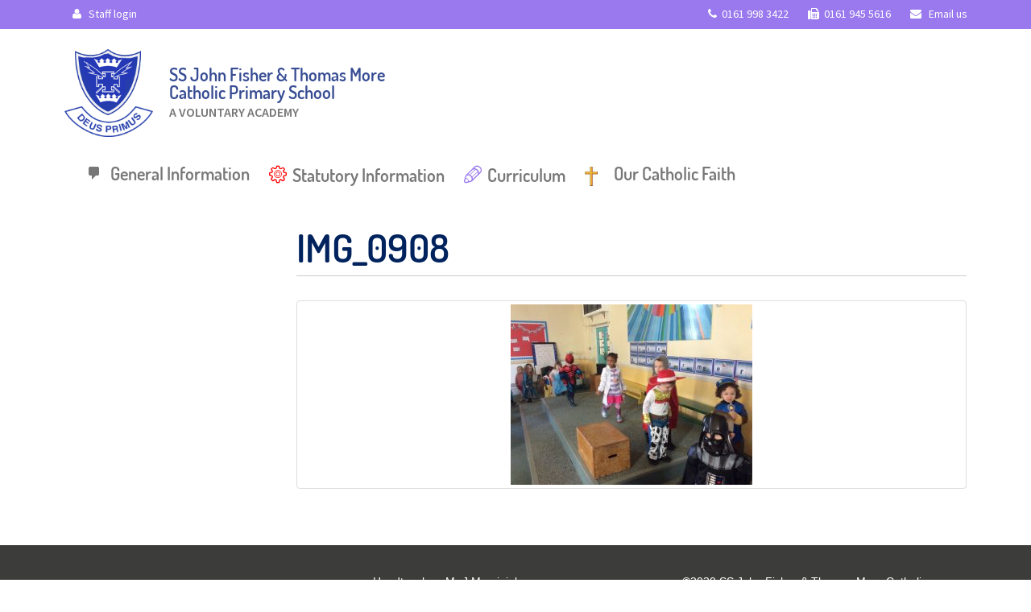

--- FILE ---
content_type: text/html; charset=UTF-8
request_url: https://fishermoreprimary.net/the-life-of-our-school/img_0908/
body_size: 47230
content:
<!DOCTYPE html>
<html class="no-js" lang="en-GB">
<head>
  <meta charset="utf-8">
  <meta http-equiv="X-UA-Compatible" content="IE=edge">
  <title>IMG_0908 - Ss John Fisher &amp; Thomas More</title>
  <meta name="viewport" content="width=device-width, initial-scale=1">

  <meta name='robots' content='index, follow, max-image-preview:large, max-snippet:-1, max-video-preview:-1' />
	<style>img:is([sizes="auto" i], [sizes^="auto," i]) { contain-intrinsic-size: 3000px 1500px }</style>
	
	<!-- This site is optimized with the Yoast SEO plugin v26.4 - https://yoast.com/wordpress/plugins/seo/ -->
	<link rel="canonical" href="https://fishermoreprimary.net/the-life-of-our-school/img_0908/" />
	<meta property="og:locale" content="en_GB" />
	<meta property="og:type" content="article" />
	<meta property="og:title" content="IMG_0908 - Ss John Fisher &amp; Thomas More" />
	<meta property="og:url" content="https://fishermoreprimary.net/the-life-of-our-school/img_0908/" />
	<meta property="og:site_name" content="Ss John Fisher &amp; Thomas More" />
	<meta property="article:modified_time" content="2017-03-02T13:53:56+00:00" />
	<meta property="og:image" content="https://fishermoreprimary.net/the-life-of-our-school/img_0908" />
	<meta property="og:image:width" content="2592" />
	<meta property="og:image:height" content="1936" />
	<meta property="og:image:type" content="image/jpeg" />
	<meta name="twitter:card" content="summary_large_image" />
	<script type="application/ld+json" class="yoast-schema-graph">{"@context":"https://schema.org","@graph":[{"@type":"WebPage","@id":"https://fishermoreprimary.net/the-life-of-our-school/img_0908/","url":"https://fishermoreprimary.net/the-life-of-our-school/img_0908/","name":"IMG_0908 - Ss John Fisher &amp; Thomas More","isPartOf":{"@id":"https://fishermoreprimary.net/#website"},"primaryImageOfPage":{"@id":"https://fishermoreprimary.net/the-life-of-our-school/img_0908/#primaryimage"},"image":{"@id":"https://fishermoreprimary.net/the-life-of-our-school/img_0908/#primaryimage"},"thumbnailUrl":"https://fishermoreprimary.net/wp-content/uploads/2017/03/IMG_0908.jpg","datePublished":"2017-03-02T13:47:40+00:00","dateModified":"2017-03-02T13:53:56+00:00","breadcrumb":{"@id":"https://fishermoreprimary.net/the-life-of-our-school/img_0908/#breadcrumb"},"inLanguage":"en-GB","potentialAction":[{"@type":"ReadAction","target":["https://fishermoreprimary.net/the-life-of-our-school/img_0908/"]}]},{"@type":"ImageObject","inLanguage":"en-GB","@id":"https://fishermoreprimary.net/the-life-of-our-school/img_0908/#primaryimage","url":"https://fishermoreprimary.net/wp-content/uploads/2017/03/IMG_0908.jpg","contentUrl":"https://fishermoreprimary.net/wp-content/uploads/2017/03/IMG_0908.jpg","width":2592,"height":1936},{"@type":"BreadcrumbList","@id":"https://fishermoreprimary.net/the-life-of-our-school/img_0908/#breadcrumb","itemListElement":[{"@type":"ListItem","position":1,"name":"Home","item":"https://fishermoreprimary.net/"},{"@type":"ListItem","position":2,"name":"The Life of our School","item":"https://fishermoreprimary.net/the-life-of-our-school/"},{"@type":"ListItem","position":3,"name":"IMG_0908"}]},{"@type":"WebSite","@id":"https://fishermoreprimary.net/#website","url":"https://fishermoreprimary.net/","name":"Ss John Fisher &amp; Thomas More","description":"Journeying together with Jesus Christ, we learn to love and love to learn.","potentialAction":[{"@type":"SearchAction","target":{"@type":"EntryPoint","urlTemplate":"https://fishermoreprimary.net/?s={search_term_string}"},"query-input":{"@type":"PropertyValueSpecification","valueRequired":true,"valueName":"search_term_string"}}],"inLanguage":"en-GB"}]}</script>
	<!-- / Yoast SEO plugin. -->


<link rel='dns-prefetch' href='//ajax.googleapis.com' />
<link rel='dns-prefetch' href='//use.fontawesome.com' />
<script type="text/javascript">
/* <![CDATA[ */
window._wpemojiSettings = {"baseUrl":"https:\/\/s.w.org\/images\/core\/emoji\/16.0.1\/72x72\/","ext":".png","svgUrl":"https:\/\/s.w.org\/images\/core\/emoji\/16.0.1\/svg\/","svgExt":".svg","source":{"concatemoji":"\/wp-includes\/js\/wp-emoji-release.min.js?ver=0b7578baa0c5ba3641cafc28c4fa68e7"}};
/*! This file is auto-generated */
!function(s,n){var o,i,e;function c(e){try{var t={supportTests:e,timestamp:(new Date).valueOf()};sessionStorage.setItem(o,JSON.stringify(t))}catch(e){}}function p(e,t,n){e.clearRect(0,0,e.canvas.width,e.canvas.height),e.fillText(t,0,0);var t=new Uint32Array(e.getImageData(0,0,e.canvas.width,e.canvas.height).data),a=(e.clearRect(0,0,e.canvas.width,e.canvas.height),e.fillText(n,0,0),new Uint32Array(e.getImageData(0,0,e.canvas.width,e.canvas.height).data));return t.every(function(e,t){return e===a[t]})}function u(e,t){e.clearRect(0,0,e.canvas.width,e.canvas.height),e.fillText(t,0,0);for(var n=e.getImageData(16,16,1,1),a=0;a<n.data.length;a++)if(0!==n.data[a])return!1;return!0}function f(e,t,n,a){switch(t){case"flag":return n(e,"\ud83c\udff3\ufe0f\u200d\u26a7\ufe0f","\ud83c\udff3\ufe0f\u200b\u26a7\ufe0f")?!1:!n(e,"\ud83c\udde8\ud83c\uddf6","\ud83c\udde8\u200b\ud83c\uddf6")&&!n(e,"\ud83c\udff4\udb40\udc67\udb40\udc62\udb40\udc65\udb40\udc6e\udb40\udc67\udb40\udc7f","\ud83c\udff4\u200b\udb40\udc67\u200b\udb40\udc62\u200b\udb40\udc65\u200b\udb40\udc6e\u200b\udb40\udc67\u200b\udb40\udc7f");case"emoji":return!a(e,"\ud83e\udedf")}return!1}function g(e,t,n,a){var r="undefined"!=typeof WorkerGlobalScope&&self instanceof WorkerGlobalScope?new OffscreenCanvas(300,150):s.createElement("canvas"),o=r.getContext("2d",{willReadFrequently:!0}),i=(o.textBaseline="top",o.font="600 32px Arial",{});return e.forEach(function(e){i[e]=t(o,e,n,a)}),i}function t(e){var t=s.createElement("script");t.src=e,t.defer=!0,s.head.appendChild(t)}"undefined"!=typeof Promise&&(o="wpEmojiSettingsSupports",i=["flag","emoji"],n.supports={everything:!0,everythingExceptFlag:!0},e=new Promise(function(e){s.addEventListener("DOMContentLoaded",e,{once:!0})}),new Promise(function(t){var n=function(){try{var e=JSON.parse(sessionStorage.getItem(o));if("object"==typeof e&&"number"==typeof e.timestamp&&(new Date).valueOf()<e.timestamp+604800&&"object"==typeof e.supportTests)return e.supportTests}catch(e){}return null}();if(!n){if("undefined"!=typeof Worker&&"undefined"!=typeof OffscreenCanvas&&"undefined"!=typeof URL&&URL.createObjectURL&&"undefined"!=typeof Blob)try{var e="postMessage("+g.toString()+"("+[JSON.stringify(i),f.toString(),p.toString(),u.toString()].join(",")+"));",a=new Blob([e],{type:"text/javascript"}),r=new Worker(URL.createObjectURL(a),{name:"wpTestEmojiSupports"});return void(r.onmessage=function(e){c(n=e.data),r.terminate(),t(n)})}catch(e){}c(n=g(i,f,p,u))}t(n)}).then(function(e){for(var t in e)n.supports[t]=e[t],n.supports.everything=n.supports.everything&&n.supports[t],"flag"!==t&&(n.supports.everythingExceptFlag=n.supports.everythingExceptFlag&&n.supports[t]);n.supports.everythingExceptFlag=n.supports.everythingExceptFlag&&!n.supports.flag,n.DOMReady=!1,n.readyCallback=function(){n.DOMReady=!0}}).then(function(){return e}).then(function(){var e;n.supports.everything||(n.readyCallback(),(e=n.source||{}).concatemoji?t(e.concatemoji):e.wpemoji&&e.twemoji&&(t(e.twemoji),t(e.wpemoji)))}))}((window,document),window._wpemojiSettings);
/* ]]> */
</script>
<style id='wp-emoji-styles-inline-css' type='text/css'>

	img.wp-smiley, img.emoji {
		display: inline !important;
		border: none !important;
		box-shadow: none !important;
		height: 1em !important;
		width: 1em !important;
		margin: 0 0.07em !important;
		vertical-align: -0.1em !important;
		background: none !important;
		padding: 0 !important;
	}
</style>
<link rel='stylesheet' id='wp-block-library-css' href='/wp-includes/css/dist/block-library/style.min.css?ver=0b7578baa0c5ba3641cafc28c4fa68e7' type='text/css' media='all' />
<style id='classic-theme-styles-inline-css' type='text/css'>
/*! This file is auto-generated */
.wp-block-button__link{color:#fff;background-color:#32373c;border-radius:9999px;box-shadow:none;text-decoration:none;padding:calc(.667em + 2px) calc(1.333em + 2px);font-size:1.125em}.wp-block-file__button{background:#32373c;color:#fff;text-decoration:none}
</style>
<link rel='stylesheet' id='wp-components-css' href='/wp-includes/css/dist/components/style.min.css?ver=0b7578baa0c5ba3641cafc28c4fa68e7' type='text/css' media='all' />
<link rel='stylesheet' id='wp-preferences-css' href='/wp-includes/css/dist/preferences/style.min.css?ver=0b7578baa0c5ba3641cafc28c4fa68e7' type='text/css' media='all' />
<link rel='stylesheet' id='wp-block-editor-css' href='/wp-includes/css/dist/block-editor/style.min.css?ver=0b7578baa0c5ba3641cafc28c4fa68e7' type='text/css' media='all' />
<link rel='stylesheet' id='popup-maker-block-library-style-css' href='/wp-content/plugins/popup-maker/dist/packages/block-library-style.css?ver=dbea705cfafe089d65f1' type='text/css' media='all' />
<link rel='stylesheet' id='wp-reusable-blocks-css' href='/wp-includes/css/dist/reusable-blocks/style.min.css?ver=0b7578baa0c5ba3641cafc28c4fa68e7' type='text/css' media='all' />
<link rel='stylesheet' id='wp-patterns-css' href='/wp-includes/css/dist/patterns/style.min.css?ver=0b7578baa0c5ba3641cafc28c4fa68e7' type='text/css' media='all' />
<link rel='stylesheet' id='wp-editor-css' href='/wp-includes/css/dist/editor/style.min.css?ver=0b7578baa0c5ba3641cafc28c4fa68e7' type='text/css' media='all' />
<link rel='stylesheet' id='block-robo-gallery-style-css-css' href='/wp-content/plugins/robo-gallery/includes/extensions/block/dist/blocks.style.build.css?ver=5.1.0' type='text/css' media='all' />
<style id='font-awesome-svg-styles-default-inline-css' type='text/css'>
.svg-inline--fa {
  display: inline-block;
  height: 1em;
  overflow: visible;
  vertical-align: -.125em;
}
</style>
<link rel='stylesheet' id='font-awesome-svg-styles-css' href='/wp-content/uploads/font-awesome/v6.6.0/css/svg-with-js.css' type='text/css' media='all' />
<style id='font-awesome-svg-styles-inline-css' type='text/css'>
   .wp-block-font-awesome-icon svg::before,
   .wp-rich-text-font-awesome-icon svg::before {content: unset;}
</style>
<style id='global-styles-inline-css' type='text/css'>
:root{--wp--preset--aspect-ratio--square: 1;--wp--preset--aspect-ratio--4-3: 4/3;--wp--preset--aspect-ratio--3-4: 3/4;--wp--preset--aspect-ratio--3-2: 3/2;--wp--preset--aspect-ratio--2-3: 2/3;--wp--preset--aspect-ratio--16-9: 16/9;--wp--preset--aspect-ratio--9-16: 9/16;--wp--preset--color--black: #000000;--wp--preset--color--cyan-bluish-gray: #abb8c3;--wp--preset--color--white: #ffffff;--wp--preset--color--pale-pink: #f78da7;--wp--preset--color--vivid-red: #cf2e2e;--wp--preset--color--luminous-vivid-orange: #ff6900;--wp--preset--color--luminous-vivid-amber: #fcb900;--wp--preset--color--light-green-cyan: #7bdcb5;--wp--preset--color--vivid-green-cyan: #00d084;--wp--preset--color--pale-cyan-blue: #8ed1fc;--wp--preset--color--vivid-cyan-blue: #0693e3;--wp--preset--color--vivid-purple: #9b51e0;--wp--preset--gradient--vivid-cyan-blue-to-vivid-purple: linear-gradient(135deg,rgba(6,147,227,1) 0%,rgb(155,81,224) 100%);--wp--preset--gradient--light-green-cyan-to-vivid-green-cyan: linear-gradient(135deg,rgb(122,220,180) 0%,rgb(0,208,130) 100%);--wp--preset--gradient--luminous-vivid-amber-to-luminous-vivid-orange: linear-gradient(135deg,rgba(252,185,0,1) 0%,rgba(255,105,0,1) 100%);--wp--preset--gradient--luminous-vivid-orange-to-vivid-red: linear-gradient(135deg,rgba(255,105,0,1) 0%,rgb(207,46,46) 100%);--wp--preset--gradient--very-light-gray-to-cyan-bluish-gray: linear-gradient(135deg,rgb(238,238,238) 0%,rgb(169,184,195) 100%);--wp--preset--gradient--cool-to-warm-spectrum: linear-gradient(135deg,rgb(74,234,220) 0%,rgb(151,120,209) 20%,rgb(207,42,186) 40%,rgb(238,44,130) 60%,rgb(251,105,98) 80%,rgb(254,248,76) 100%);--wp--preset--gradient--blush-light-purple: linear-gradient(135deg,rgb(255,206,236) 0%,rgb(152,150,240) 100%);--wp--preset--gradient--blush-bordeaux: linear-gradient(135deg,rgb(254,205,165) 0%,rgb(254,45,45) 50%,rgb(107,0,62) 100%);--wp--preset--gradient--luminous-dusk: linear-gradient(135deg,rgb(255,203,112) 0%,rgb(199,81,192) 50%,rgb(65,88,208) 100%);--wp--preset--gradient--pale-ocean: linear-gradient(135deg,rgb(255,245,203) 0%,rgb(182,227,212) 50%,rgb(51,167,181) 100%);--wp--preset--gradient--electric-grass: linear-gradient(135deg,rgb(202,248,128) 0%,rgb(113,206,126) 100%);--wp--preset--gradient--midnight: linear-gradient(135deg,rgb(2,3,129) 0%,rgb(40,116,252) 100%);--wp--preset--font-size--small: 13px;--wp--preset--font-size--medium: 20px;--wp--preset--font-size--large: 36px;--wp--preset--font-size--x-large: 42px;--wp--preset--spacing--20: 0.44rem;--wp--preset--spacing--30: 0.67rem;--wp--preset--spacing--40: 1rem;--wp--preset--spacing--50: 1.5rem;--wp--preset--spacing--60: 2.25rem;--wp--preset--spacing--70: 3.38rem;--wp--preset--spacing--80: 5.06rem;--wp--preset--shadow--natural: 6px 6px 9px rgba(0, 0, 0, 0.2);--wp--preset--shadow--deep: 12px 12px 50px rgba(0, 0, 0, 0.4);--wp--preset--shadow--sharp: 6px 6px 0px rgba(0, 0, 0, 0.2);--wp--preset--shadow--outlined: 6px 6px 0px -3px rgba(255, 255, 255, 1), 6px 6px rgba(0, 0, 0, 1);--wp--preset--shadow--crisp: 6px 6px 0px rgba(0, 0, 0, 1);}:where(.is-layout-flex){gap: 0.5em;}:where(.is-layout-grid){gap: 0.5em;}body .is-layout-flex{display: flex;}.is-layout-flex{flex-wrap: wrap;align-items: center;}.is-layout-flex > :is(*, div){margin: 0;}body .is-layout-grid{display: grid;}.is-layout-grid > :is(*, div){margin: 0;}:where(.wp-block-columns.is-layout-flex){gap: 2em;}:where(.wp-block-columns.is-layout-grid){gap: 2em;}:where(.wp-block-post-template.is-layout-flex){gap: 1.25em;}:where(.wp-block-post-template.is-layout-grid){gap: 1.25em;}.has-black-color{color: var(--wp--preset--color--black) !important;}.has-cyan-bluish-gray-color{color: var(--wp--preset--color--cyan-bluish-gray) !important;}.has-white-color{color: var(--wp--preset--color--white) !important;}.has-pale-pink-color{color: var(--wp--preset--color--pale-pink) !important;}.has-vivid-red-color{color: var(--wp--preset--color--vivid-red) !important;}.has-luminous-vivid-orange-color{color: var(--wp--preset--color--luminous-vivid-orange) !important;}.has-luminous-vivid-amber-color{color: var(--wp--preset--color--luminous-vivid-amber) !important;}.has-light-green-cyan-color{color: var(--wp--preset--color--light-green-cyan) !important;}.has-vivid-green-cyan-color{color: var(--wp--preset--color--vivid-green-cyan) !important;}.has-pale-cyan-blue-color{color: var(--wp--preset--color--pale-cyan-blue) !important;}.has-vivid-cyan-blue-color{color: var(--wp--preset--color--vivid-cyan-blue) !important;}.has-vivid-purple-color{color: var(--wp--preset--color--vivid-purple) !important;}.has-black-background-color{background-color: var(--wp--preset--color--black) !important;}.has-cyan-bluish-gray-background-color{background-color: var(--wp--preset--color--cyan-bluish-gray) !important;}.has-white-background-color{background-color: var(--wp--preset--color--white) !important;}.has-pale-pink-background-color{background-color: var(--wp--preset--color--pale-pink) !important;}.has-vivid-red-background-color{background-color: var(--wp--preset--color--vivid-red) !important;}.has-luminous-vivid-orange-background-color{background-color: var(--wp--preset--color--luminous-vivid-orange) !important;}.has-luminous-vivid-amber-background-color{background-color: var(--wp--preset--color--luminous-vivid-amber) !important;}.has-light-green-cyan-background-color{background-color: var(--wp--preset--color--light-green-cyan) !important;}.has-vivid-green-cyan-background-color{background-color: var(--wp--preset--color--vivid-green-cyan) !important;}.has-pale-cyan-blue-background-color{background-color: var(--wp--preset--color--pale-cyan-blue) !important;}.has-vivid-cyan-blue-background-color{background-color: var(--wp--preset--color--vivid-cyan-blue) !important;}.has-vivid-purple-background-color{background-color: var(--wp--preset--color--vivid-purple) !important;}.has-black-border-color{border-color: var(--wp--preset--color--black) !important;}.has-cyan-bluish-gray-border-color{border-color: var(--wp--preset--color--cyan-bluish-gray) !important;}.has-white-border-color{border-color: var(--wp--preset--color--white) !important;}.has-pale-pink-border-color{border-color: var(--wp--preset--color--pale-pink) !important;}.has-vivid-red-border-color{border-color: var(--wp--preset--color--vivid-red) !important;}.has-luminous-vivid-orange-border-color{border-color: var(--wp--preset--color--luminous-vivid-orange) !important;}.has-luminous-vivid-amber-border-color{border-color: var(--wp--preset--color--luminous-vivid-amber) !important;}.has-light-green-cyan-border-color{border-color: var(--wp--preset--color--light-green-cyan) !important;}.has-vivid-green-cyan-border-color{border-color: var(--wp--preset--color--vivid-green-cyan) !important;}.has-pale-cyan-blue-border-color{border-color: var(--wp--preset--color--pale-cyan-blue) !important;}.has-vivid-cyan-blue-border-color{border-color: var(--wp--preset--color--vivid-cyan-blue) !important;}.has-vivid-purple-border-color{border-color: var(--wp--preset--color--vivid-purple) !important;}.has-vivid-cyan-blue-to-vivid-purple-gradient-background{background: var(--wp--preset--gradient--vivid-cyan-blue-to-vivid-purple) !important;}.has-light-green-cyan-to-vivid-green-cyan-gradient-background{background: var(--wp--preset--gradient--light-green-cyan-to-vivid-green-cyan) !important;}.has-luminous-vivid-amber-to-luminous-vivid-orange-gradient-background{background: var(--wp--preset--gradient--luminous-vivid-amber-to-luminous-vivid-orange) !important;}.has-luminous-vivid-orange-to-vivid-red-gradient-background{background: var(--wp--preset--gradient--luminous-vivid-orange-to-vivid-red) !important;}.has-very-light-gray-to-cyan-bluish-gray-gradient-background{background: var(--wp--preset--gradient--very-light-gray-to-cyan-bluish-gray) !important;}.has-cool-to-warm-spectrum-gradient-background{background: var(--wp--preset--gradient--cool-to-warm-spectrum) !important;}.has-blush-light-purple-gradient-background{background: var(--wp--preset--gradient--blush-light-purple) !important;}.has-blush-bordeaux-gradient-background{background: var(--wp--preset--gradient--blush-bordeaux) !important;}.has-luminous-dusk-gradient-background{background: var(--wp--preset--gradient--luminous-dusk) !important;}.has-pale-ocean-gradient-background{background: var(--wp--preset--gradient--pale-ocean) !important;}.has-electric-grass-gradient-background{background: var(--wp--preset--gradient--electric-grass) !important;}.has-midnight-gradient-background{background: var(--wp--preset--gradient--midnight) !important;}.has-small-font-size{font-size: var(--wp--preset--font-size--small) !important;}.has-medium-font-size{font-size: var(--wp--preset--font-size--medium) !important;}.has-large-font-size{font-size: var(--wp--preset--font-size--large) !important;}.has-x-large-font-size{font-size: var(--wp--preset--font-size--x-large) !important;}
:where(.wp-block-post-template.is-layout-flex){gap: 1.25em;}:where(.wp-block-post-template.is-layout-grid){gap: 1.25em;}
:where(.wp-block-columns.is-layout-flex){gap: 2em;}:where(.wp-block-columns.is-layout-grid){gap: 2em;}
:root :where(.wp-block-pullquote){font-size: 1.5em;line-height: 1.6;}
</style>
<link rel='stylesheet' id='menu-image-css' href='/wp-content/plugins/menu-image/includes/css/menu-image.css?ver=3.13' type='text/css' media='all' />
<link rel='stylesheet' id='dashicons-css' href='/wp-includes/css/dashicons.min.css?ver=0b7578baa0c5ba3641cafc28c4fa68e7' type='text/css' media='all' />
<link rel='stylesheet' id='responsive-lightbox-swipebox-css' href='/wp-content/plugins/responsive-lightbox/assets/swipebox/swipebox.min.css?ver=1.5.2' type='text/css' media='all' />
<link rel='stylesheet' id='ce_responsive-css' href='/wp-content/plugins/simple-embed-code/css/video-container.min.css?ver=2.5.1' type='text/css' media='all' />
<link rel='stylesheet' id='font-awesome-official-css' href='https://use.fontawesome.com/releases/v6.6.0/css/all.css' type='text/css' media='all' integrity="sha384-h/hnnw1Bi4nbpD6kE7nYfCXzovi622sY5WBxww8ARKwpdLj5kUWjRuyiXaD1U2JT" crossorigin="anonymous" />
<link rel='stylesheet' id='tippy_light-css' href='/wp-content/plugins/private-google-calendars/lib/tippy/light-border.css?ver=20250811' type='text/css' media='all' />
<link rel='stylesheet' id='pgc_fullcalendar-css' href='/wp-content/plugins/private-google-calendars/lib/fullcalendar4/core/main.min.css?ver=20250811' type='text/css' media='all' />
<link rel='stylesheet' id='pgc_fullcalendar_daygrid-css' href='/wp-content/plugins/private-google-calendars/lib/fullcalendar4/daygrid/main.min.css?ver=20250811' type='text/css' media='all' />
<link rel='stylesheet' id='pgc_fullcalendar_timegrid-css' href='/wp-content/plugins/private-google-calendars/lib/fullcalendar4/timegrid/main.min.css?ver=20250811' type='text/css' media='all' />
<link rel='stylesheet' id='pgc_fullcalendar_list-css' href='/wp-content/plugins/private-google-calendars/lib/fullcalendar4/list/main.min.css?ver=20250811' type='text/css' media='all' />
<link rel='stylesheet' id='pgc-css' href='/wp-content/plugins/private-google-calendars/css/pgc.css?ver=20250811' type='text/css' media='all' />
<link rel='stylesheet' id='roots_main-css' href='/wp-content/themes/jftm/assets/css/main.min.css?ver=9880649384aea9f1ee166331c0a30daa' type='text/css' media='all' />
<link rel='stylesheet' id='roots_custom-css' href='/wp-content/themes/jftm/assets/css/custom.css?ver=0b7578baa0c5ba3641cafc28c4fa68e7' type='text/css' media='all' />
<link rel='stylesheet' id='roots_custom_icons-css' href='/wp-content/themes/jftm/assets/css/custom-icons.css?ver=0b7578baa0c5ba3641cafc28c4fa68e7' type='text/css' media='all' />
<link rel='stylesheet' id='font-awesome-official-v4shim-css' href='https://use.fontawesome.com/releases/v6.6.0/css/v4-shims.css' type='text/css' media='all' integrity="sha384-Heamg4F/EELwbmnBJapxaWTkcdX/DCrJpYgSshI5BkI7xghn3RvDcpG+1xUJt/7K" crossorigin="anonymous" />
<script type="text/javascript" src="//ajax.googleapis.com/ajax/libs/jquery/1.11.0/jquery.min.js" id="jquery-js"></script>
<script type="text/javascript" id="3d-flip-book-client-locale-loader-js-extra">
/* <![CDATA[ */
var FB3D_CLIENT_LOCALE = {"ajaxurl":"https:\/\/fishermoreprimary.net\/wp-admin\/admin-ajax.php","dictionary":{"Table of contents":"Table of contents","Close":"Close","Bookmarks":"Bookmarks","Thumbnails":"Thumbnails","Search":"Search","Share":"Share","Facebook":"Facebook","Twitter":"Twitter","Email":"Email","Play":"Play","Previous page":"Previous page","Next page":"Next page","Zoom in":"Zoom in","Zoom out":"Zoom out","Fit view":"Fit view","Auto play":"Auto play","Full screen":"Full screen","More":"More","Smart pan":"Smart pan","Single page":"Single page","Sounds":"Sounds","Stats":"Stats","Print":"Print","Download":"Download","Goto first page":"Goto first page","Goto last page":"Goto last page"},"images":"https:\/\/fishermoreprimary.net\/wp-content\/plugins\/interactive-3d-flipbook-powered-physics-engine\/assets\/images\/","jsData":{"urls":[],"posts":{"ids_mis":[],"ids":[]},"pages":[],"firstPages":[],"bookCtrlProps":[],"bookTemplates":[]},"key":"3d-flip-book","pdfJS":{"pdfJsLib":"https:\/\/fishermoreprimary.net\/wp-content\/plugins\/interactive-3d-flipbook-powered-physics-engine\/assets\/js\/pdf.min.js?ver=4.3.136","pdfJsWorker":"https:\/\/fishermoreprimary.net\/wp-content\/plugins\/interactive-3d-flipbook-powered-physics-engine\/assets\/js\/pdf.worker.js?ver=4.3.136","stablePdfJsLib":"https:\/\/fishermoreprimary.net\/wp-content\/plugins\/interactive-3d-flipbook-powered-physics-engine\/assets\/js\/stable\/pdf.min.js?ver=2.5.207","stablePdfJsWorker":"https:\/\/fishermoreprimary.net\/wp-content\/plugins\/interactive-3d-flipbook-powered-physics-engine\/assets\/js\/stable\/pdf.worker.js?ver=2.5.207","pdfJsCMapUrl":"https:\/\/fishermoreprimary.net\/wp-content\/plugins\/interactive-3d-flipbook-powered-physics-engine\/assets\/cmaps\/"},"cacheurl":"http:\/\/fishermoreprimary.net\/wp-content\/uploads\/3d-flip-book\/cache\/","pluginsurl":"https:\/\/fishermoreprimary.net\/wp-content\/plugins\/","pluginurl":"https:\/\/fishermoreprimary.net\/wp-content\/plugins\/interactive-3d-flipbook-powered-physics-engine\/","thumbnailSize":{"width":"150","height":"150"},"version":"1.16.17"};
/* ]]> */
</script>
<script>window.jQuery || document.write('<script src="https://fishermoreprimary.net/wp-content/themes/jftm/assets/js/vendor/jquery-1.11.0.min.js"><\/script>')</script>
<script type="text/javascript" src="/wp-content/plugins/interactive-3d-flipbook-powered-physics-engine/assets/js/client-locale-loader.js?ver=1.16.17" id="3d-flip-book-client-locale-loader-js" async="async" data-wp-strategy="async"></script>
<script type="text/javascript" src="/wp-content/plugins/responsive-lightbox/assets/swipebox/jquery.swipebox.min.js?ver=1.5.2" id="responsive-lightbox-swipebox-js"></script>
<script type="text/javascript" src="/wp-includes/js/underscore.min.js?ver=1.13.7" id="underscore-js"></script>
<script type="text/javascript" src="/wp-content/plugins/responsive-lightbox/assets/infinitescroll/infinite-scroll.pkgd.min.js?ver=4.0.1" id="responsive-lightbox-infinite-scroll-js"></script>
<script type="text/javascript" id="responsive-lightbox-js-before">
/* <![CDATA[ */
var rlArgs = {"script":"swipebox","selector":"lightbox","customEvents":"","activeGalleries":true,"animation":true,"hideCloseButtonOnMobile":false,"removeBarsOnMobile":false,"hideBars":true,"hideBarsDelay":5000,"videoMaxWidth":1080,"useSVG":true,"loopAtEnd":false,"woocommerce_gallery":false,"ajaxurl":"https:\/\/fishermoreprimary.net\/wp-admin\/admin-ajax.php","nonce":"66662c10af","preview":false,"postId":1151,"scriptExtension":false};
/* ]]> */
</script>
<script type="text/javascript" src="/wp-content/plugins/responsive-lightbox/js/front.js?ver=2.5.4" id="responsive-lightbox-js"></script>
<script type="text/javascript" src="/wp-content/themes/jftm/assets/js/vendor/modernizr-2.7.0.min.js" id="modernizr-js"></script>
<link rel="https://api.w.org/" href="https://fishermoreprimary.net/wp-json/" /><link rel="alternate" title="JSON" type="application/json" href="https://fishermoreprimary.net/wp-json/wp/v2/media/1151" /><link rel="alternate" title="oEmbed (JSON)" type="application/json+oembed" href="https://fishermoreprimary.net/wp-json/oembed/1.0/embed?url=https%3A%2F%2Ffishermoreprimary.net%2Fthe-life-of-our-school%2Fimg_0908%2F" />
<link rel="alternate" title="oEmbed (XML)" type="text/xml+oembed" href="https://fishermoreprimary.net/wp-json/oembed/1.0/embed?url=https%3A%2F%2Ffishermoreprimary.net%2Fthe-life-of-our-school%2Fimg_0908%2F&#038;format=xml" />
<script type="text/javascript">
(function(url){
	if(/(?:Chrome\/26\.0\.1410\.63 Safari\/537\.31|WordfenceTestMonBot)/.test(navigator.userAgent)){ return; }
	var addEvent = function(evt, handler) {
		if (window.addEventListener) {
			document.addEventListener(evt, handler, false);
		} else if (window.attachEvent) {
			document.attachEvent('on' + evt, handler);
		}
	};
	var removeEvent = function(evt, handler) {
		if (window.removeEventListener) {
			document.removeEventListener(evt, handler, false);
		} else if (window.detachEvent) {
			document.detachEvent('on' + evt, handler);
		}
	};
	var evts = 'contextmenu dblclick drag dragend dragenter dragleave dragover dragstart drop keydown keypress keyup mousedown mousemove mouseout mouseover mouseup mousewheel scroll'.split(' ');
	var logHuman = function() {
		if (window.wfLogHumanRan) { return; }
		window.wfLogHumanRan = true;
		var wfscr = document.createElement('script');
		wfscr.type = 'text/javascript';
		wfscr.async = true;
		wfscr.src = url + '&r=' + Math.random();
		(document.getElementsByTagName('head')[0]||document.getElementsByTagName('body')[0]).appendChild(wfscr);
		for (var i = 0; i < evts.length; i++) {
			removeEvent(evts[i], logHuman);
		}
	};
	for (var i = 0; i < evts.length; i++) {
		addEvent(evts[i], logHuman);
	}
})('//fishermoreprimary.net/?wordfence_lh=1&hid=996744ED30F149E4F87FBDD289DD23A5');
</script><link rel="icon" href="https://fishermoreprimary.net/wp-content/uploads/2018/09/cropped-screenshot-1-32x32.png" sizes="32x32" />
<link rel="icon" href="https://fishermoreprimary.net/wp-content/uploads/2018/09/cropped-screenshot-1-192x192.png" sizes="192x192" />
<link rel="apple-touch-icon" href="https://fishermoreprimary.net/wp-content/uploads/2018/09/cropped-screenshot-1-180x180.png" />
<meta name="msapplication-TileImage" content="https://fishermoreprimary.net/wp-content/uploads/2018/09/cropped-screenshot-1-270x270.png" />
		<style type="text/css" id="wp-custom-css">
			.home hr {
    margin-top: 30px;
    margin-bottom: 30px;
    border-top: 1px solid #fff;
}		</style>
		
    <!-- STYLESHEETS -->
	<link rel='stylesheet' id='fontawesome-css'  href='/wp-content/themes/jftm/assets/css/font-awesome.css' type='text/css' media='all' />
	<link href="https://fonts.googleapis.com/css?family=Source+Sans+Pro:400,600" rel="stylesheet">



    <!-- HTML5 Shim and Respond.js IE8 support of HTML5 elements and media queries -->
    <!-- WARNING: Respond.js doesn't work if you view the page via file:// -->
    <!--[if lt IE 10]>
      <script src="https://oss.maxcdn.com/libs/html5shiv/3.7.0/html5shiv.js"></script>
      <script src="https://oss.maxcdn.com/libs/respond.js/1.4.2/respond.min.js"></script>
    <![endif]-->
    
    <!--[if lte IE 8]>
		<link rel="stylesheet" type="text/css" href="/wp-content/themes/jftm/assets/css/ie.css"></script>
	<![endif]-->

<!-- Google tag (gtag.js) -->
<script async src="https://www.googletagmanager.com/gtag/js?id=G-JNQJLLWQZ7"></script>
<script>
  window.dataLayer = window.dataLayer || [];
  function gtag(){dataLayer.push(arguments);}
  gtag('js', new Date());

  gtag('config', 'G-JNQJLLWQZ7');
</script>

  <link rel="alternate" type="application/rss+xml" title="Ss John Fisher &amp; Thomas More Feed" href="https://fishermoreprimary.net/feed/">
</head> <body class="attachment wp-singular attachment-template-default attachmentid-1151 attachment-jpeg wp-theme-jftm img_0908">

  <!--[if lt IE 8]>
    <div class="alert alert-warning">
      You are using an <strong>outdated</strong> browser. Please <a href="http://browsehappy.com/">upgrade your browser</a> to improve your experience.    </div>
  <![endif]-->

  <div class="nav-top-wrap purple1">
<div class="container">
<ul class="nav navbar-nav navbar-left staff-login">
<li><a href="/wp-admin/"><i class="fa fa-user "></i> Staff login</a></li>
</ul>
      
<ul class="nav navbar-nav navbar-right">
<li><a href="tel:0161 998 3422"><i class="fa fa-phone"></i>0161 998 3422</a></li>
<li><a href="#"><i class="fa fa-fax"></i>0161 945 5616</a></li>
<li><a href="mailto:admin@st-johnfisher-st-thomasmore.manchester.sch.uk"><i class="fa fa-envelope"></i> Email us</a></li>
<!--<li class="events-header"><a href="/events/"><i class="fa fa-calendar"></i>This month’s events</a></li>-->
</ul>

</div>   
</div>




<nav id="mainNav" class="navbar navbar-default navbar-custom">
        <div class="container">
            <!-- Brand and toggle get grouped for better mobile display -->
            <div class="navbar-header">
                <button type="button" class="navbar-toggle" data-toggle="collapse" data-target="#bs-example-navbar-collapse-1">
                    <span class="sr-only">Toggle navigation</span> Menu <i class="fa fa-bars"></i>
                </button>
                <a href="https://fishermoreprimary.net"><div class="navbar-brand"></div></a><a class="navbar-brand-title" href="https://fishermoreprimary.net">SS John Fisher &amp; Thomas More<span>Catholic Primary School<span class="academy">A Voluntary Academy</span></span></a>
            </div>

            <!-- Collect the nav links, forms, and other content for toggling -->
            <div class="collapse navbar-collapse" id="bs-example-navbar-collapse-1">
                     <ul id="menu-primary-navigation" class="nav navbar-nav pull-left"><li class="menu-general-information"><a href="https://fishermoreprimary.net/about-us/"><span class="dashicons dashicons-admin-comments after-menu-image-icons"></span><span class="menu-image-title-after menu-image-title">General Information</span></a>
<ul class="sub-menu">
	<li class="menu-governors"><a href="https://fishermoreprimary.net/about-us/governors/">Governors</a></li>
	<li class="menu-staff"><a href="https://fishermoreprimary.net/about-us/staff/">Staff</a></li>
	<li class="menu-attendance"><a href="https://fishermoreprimary.net/information/attendance/">Attendance</a></li>
	<li class="menu-vacancies"><a href="https://fishermoreprimary.net/about-us/vacancies/">Vacancies</a></li>
	<li class="menu-term-dates"><a href="https://fishermoreprimary.net/information/term-dates/">Term Dates</a></li>
	<li class="menu-after-school-activities"><a href="https://fishermoreprimary.net/the-life-of-our-school/clubs/">After-School Activities</a></li>
	<li class="menu-breakfast-provision"><a href="https://fishermoreprimary.net/the-life-of-our-school/clubs/breakfast-club/">Breakfast Provision</a></li>
	<li class="menu-choir"><a href="https://fishermoreprimary.net/the-life-of-our-school/music/">Choir</a></li>
	<li class="menu-nurture-group"><a href="https://fishermoreprimary.net/nurture-group/">Nurture Group</a></li>
	<li class="menu-our-parish"><a href="https://fishermoreprimary.net/our-parish/">Our Parish</a></li>
</ul>
</li>
<li class="menu-statutory-information"><a href="https://fishermoreprimary.net/information/">Statutory Information</a>
<ul class="sub-menu">
	<li class="menu-contact-details"><a href="https://fishermoreprimary.net/about-us/sickness/">Contact Details</a></li>
	<li class="menu-corpus-christi-catholic-academy-trust"><a href="https://fishermoreprimary.net/information/academy-trust-2/">Corpus Christi Catholic Academy Trust</a></li>
	<li class="menu-school-policies"><a href="https://fishermoreprimary.net/information/school-policies/">School Policies</a></li>
	<li class="menu-eyfs-policies"><a href="https://fishermoreprimary.net/information/eyfs-policies/">EYFS Policies</a></li>
	<li class="menu-our-curriculum"><a href="https://fishermoreprimary.net/our-curriculum/">Our Curriculum</a></li>
	<li class="menu-ethos-values"><a href="https://fishermoreprimary.net/ethos-values/">Ethos &amp; Values</a></li>
	<li class="menu-inspection-reports"><a href="https://fishermoreprimary.net/information/ofsted-reports/">Inspection Reports</a></li>
	<li class="menu-music-development-plan"><a href="https://fishermoreprimary.net/music-development-plan/">Music Development Plan</a></li>
	<li class="menu-pe-and-sports-premium"><a href="https://fishermoreprimary.net/information/pe-sports-premium/">PE and Sports Premium</a></li>
	<li class="menu-pupil-premium-information"><a href="https://fishermoreprimary.net/information/pupil-premium-information/">Pupil Premium Information</a></li>
	<li class="menu-remote-learning"><a href="https://fishermoreprimary.net/information/remotelearning/">Remote Learning</a></li>
	<li class="menu-the-school-day"><a href="https://fishermoreprimary.net/about-us/the-school-day/">The School Day</a></li>
	<li class="menu-uniform"><a href="https://fishermoreprimary.net/information/uniform/">Uniform</a></li>
	<li class="menu-send"><a href="https://fishermoreprimary.net/information/send/">SEND</a></li>
	<li class="menu-performance-data"><a href="https://fishermoreprimary.net/ks2-results/">Performance Data</a></li>
	<li class="menu-safeguarding"><a href="https://fishermoreprimary.net/information/safeguarding/">Safeguarding</a></li>
	<li class="menu-admissions"><a href="https://fishermoreprimary.net/information/admissions/">Admissions</a></li>
</ul>
</li>
<li class="menu-curriculum"><a href="https://fishermoreprimary.net/curriculum/">Curriculum</a>
<ul class="sub-menu">
	<li class="menu-art-design"><a href="https://fishermoreprimary.net/curriculum/art-design/">Art &#038; Design</a>
	<ul class="sub-menu">
		<li class="menu-art-scheme-of-work"><a href="https://fishermoreprimary.net/curriculum/art-design/scheme-of-work/">Art Scheme of Work</a></li>
	</ul>
</li>
	<li class="menu-computing"><a href="https://fishermoreprimary.net/curriculum/computing/">Computing</a></li>
	<li class="menu-design-technology"><a href="https://fishermoreprimary.net/curriculum/design-technology/">Design &#038; Technology</a></li>
	<li class="menu-english"><a href="https://fishermoreprimary.net/curriculum/english/">English</a></li>
	<li class="menu-eyfs-curriculum"><a href="https://fishermoreprimary.net/curriculum/eyfs-curriculum/">EYFS Curriculum</a>
	<ul class="sub-menu">
		<li class="menu-eyfs-scheme-of-work"><a href="https://fishermoreprimary.net/curriculum/eyfs-curriculum/eyfs-scheme-of-work/">EYFS Scheme of Work</a></li>
	</ul>
</li>
	<li class="menu-french-mfl"><a href="https://fishermoreprimary.net/curriculum/french-mfl/">French (MFL)</a></li>
	<li class="menu-geography"><a href="https://fishermoreprimary.net/curriculum/geography/">Geography</a></li>
	<li class="menu-history"><a href="https://fishermoreprimary.net/curriculum/history/">History</a>
	<ul class="sub-menu">
		<li class="menu-history-scheme-of-work"><a href="https://fishermoreprimary.net/curriculum/history/history-scheme-of-work/">History Scheme of Work</a></li>
	</ul>
</li>
	<li class="menu-maths"><a href="https://fishermoreprimary.net/curriculum/maths/">Maths</a></li>
	<li class="menu-music"><a href="https://fishermoreprimary.net/curriculum/music/">Music</a>
	<ul class="sub-menu">
		<li class="menu-music-scheme-of-work"><a href="https://fishermoreprimary.net/curriculum/music/music-scheme-of-work/">Music Scheme of Work</a></li>
	</ul>
</li>
	<li class="menu-physical-education"><a href="https://fishermoreprimary.net/curriculum/physical-education/">Physical Education</a>
	<ul class="sub-menu">
		<li class="menu-pe-progression-of-skills"><a href="https://fishermoreprimary.net/curriculum/physical-education/pe-progression-of-skills/">PE Progression of Skills</a></li>
	</ul>
</li>
	<li class="menu-personal-social-health-economic-education-pshe"><a href="https://fishermoreprimary.net/p-h-s-e-personal-health-social-education/">Personal Social Health &#038; Economic Education (PSHE)</a>
	<ul class="sub-menu">
		<li class="menu-rse"><a href="https://fishermoreprimary.net/rse/">RSE</a></li>
	</ul>
</li>
	<li class="menu-science"><a href="https://fishermoreprimary.net/curriculum/science/">Science</a>
	<ul class="sub-menu">
		<li class="menu-science-scheme-of-work"><a href="https://fishermoreprimary.net/curriculum/science/science-scheme-of-work/">Science Scheme of Work</a></li>
	</ul>
</li>
</ul>
</li>
<li class="menu-our-catholic-faith"><a href="https://fishermoreprimary.net/catholic-life/" class="menu-image-title-after menu-image-not-hovered"><img width="16" height="24" src="https://fishermoreprimary.net/wp-content/uploads/2024/10/unnamed-1-16x24.jpg" class="menu-image menu-image-title-after" alt="" decoding="async" /><span class="menu-image-title-after menu-image-title">Our Catholic Faith</span></a>
<ul class="sub-menu">
	<li class="menu-re-curriculum"><a href="https://fishermoreprimary.net/section-1/">RE Curriculum</a>
	<ul class="sub-menu">
		<li class="menu-rse-policy"><a href="https://fishermoreprimary.net/rse-policy/">RSE Policy</a></li>
	</ul>
</li>
	<li class="menu-catholic-life-and-mission"><a href="https://fishermoreprimary.net/section-2/">Catholic Life and Mission</a>
	<ul class="sub-menu">
		<li class="menu-our-parish"><a href="https://fishermoreprimary.net/our-parish/">Our Parish</a></li>
		<li class="menu-mini-vinnies"><a href="https://fishermoreprimary.net/mini-vinnies/">Mini Vinnies</a></li>
		<li class="menu-prayer-leaders"><a href="https://fishermoreprimary.net/prayer-leaders/">Prayer Leaders</a></li>
		<li class="menu-special-events"><a href="https://fishermoreprimary.net/special-events/">Special Events</a></li>
	</ul>
</li>
	<li class="menu-prayer-and-liturgy"><a href="https://fishermoreprimary.net/section-3/">Prayer and Liturgy</a>
	<ul class="sub-menu">
		<li class="menu-weekly-celebration-of-the-word"><a href="https://fishermoreprimary.net/weekly-celebration-of-the-word/">Weekly Celebration of the Word</a></li>
	</ul>
</li>
</ul>
</li>
</ul>            </div>
            <!-- /.navbar-collapse -->
        </div>
        <!-- /.container-fluid -->
    </nav>
    
    
    

  


  

 <div class="wrap container" role="document">
    <div class="content row">
      <main class="main" role="main">
    

     <div class="col-md-3 col-sm-3 nav sub-nav">


  		  	  
               
            
      </div><!-- /.sidebar -->
        
       <div class="col-md-9 col-sm-9">
    
        <div class="page-header">
  <h1>
    IMG_0908  </h1>
</div>

       	<div class="header-image">     
		</div>
  <div class="copy-style"><p class="attachment"><a class="thumbnail img-thumbnail rl-gallery-link"  href='https://fishermoreprimary.net/wp-content/uploads/2017/03/IMG_0908.jpg' title="" data-rl_title="" data-rl_caption="" data-rel="lightbox-gallery-0"><img fetchpriority="high" decoding="async" width="300" height="224" src="https://fishermoreprimary.net/wp-content/uploads/2017/03/IMG_0908-300x224.jpg" class="attachment-medium size-medium" alt="" srcset="https://fishermoreprimary.net/wp-content/uploads/2017/03/IMG_0908-300x224.jpg 300w, https://fishermoreprimary.net/wp-content/uploads/2017/03/IMG_0908-768x574.jpg 768w, https://fishermoreprimary.net/wp-content/uploads/2017/03/IMG_0908-1024x765.jpg 1024w, https://fishermoreprimary.net/wp-content/uploads/2017/03/IMG_0908-400x299.jpg 400w, https://fishermoreprimary.net/wp-content/uploads/2017/03/IMG_0908-520x388.jpg 520w, https://fishermoreprimary.net/wp-content/uploads/2017/03/IMG_0908-455x340.jpg 455w" sizes="(max-width: 300px) 100vw, 300px" /></a></p>
</div>
          </div>


    


      </main><!-- /.main -->

    </div><!-- /.content -->
  </div><!-- /.wrap -->

  <footer class="content-info" role="contentinfo">
<div class="container">
<div class="row">
            
<div class="col-md-4 col-sm-6 address--teachers">
<div class="clarity">Site design by <a href="http://www.claritycreation.com/" target="_blank">Clarity Creation</a></div> 
</div>

<div class="col-md-4 col-sm-6 address--details">
<section class="widget text-3 widget_text">			<div class="textwidget">Headteacher: Mr J Marciniak<br>
Deputy Headteacher: Mr C McConnell<br>
Assistant Headteacher: Mr A McCarthy<br>
Acting Assistant Headteacher: Mrs V Dixon <br></div>
		</section><section class="widget contact_info-3 widget_contact_info">		<ul><li class="tel"><i class="fa fa-phone"></i><span>0161 998 3422</span></li><li><i class="fa fa-fax"></i><span>0161 945 5616</span></li><li><i class="fa fa-envelope"></i><span><a href="mailto:&#97;dm&#105;&#110;&#64;s&#116;&#45;john&#102;&#105;s&#104;er&#45;&#115;t-&#116;ho&#109;a&#115;mo&#114;e.m&#97;n&#99;&#104;e&#115;&#116;e&#114;&#46;s&#99;&#104;.&#117;&#107;">&#97;d&#109;&#105;&#110;&#64;&#115;&#116;&#45;&#106;&#111;h&#110;f&#105;&#115;h&#101;r-st&#45;&#116;&#104;oma&#115;mo&#114;e.man&#99;&#104;&#101;s&#116;er&#46;&#115;&#99;&#104;&#46;u&#107;</a></span></li><li><span>Woodhouse Lane, Benchill, Manchester M22 9NW</span></li></ul></section><i class="fa fa-map-marker fa-lg yellow"></i> &nbsp;<a href="/about-us/how-to-find-us/">Find us on Google Maps</a>
</div>

   
<div class="col-md-4 col-sm-12 address--legal">

 			<div class="textwidget"><p>©2020 SS John Fisher &amp; Thomas More Catholic Primary School &#8211; All rights reserved</p>
</div>
		 <ul id="menu-footer-navigation" class="menu"><li class="menu-accessibility"><a href="https://fishermoreprimary.net/accessibility/">Accessibility</a></li>
<li class="menu-privacy-policy"><a href="https://fishermoreprimary.net/privacy-policy/">Privacy Policy</a></li>
<li class="menu-disclaimer"><a href="https://fishermoreprimary.net/disclaimer/">Disclaimer</a></li>
<li class="menu-remote-desktop"><a href="https://remote.corpuschristitrust.co.uk">Remote Desktop</a></li>
</ul>

</div> 

</div>
</div>
</footer>

<script type="speculationrules">
{"prefetch":[{"source":"document","where":{"and":[{"href_matches":"\/*"},{"not":{"href_matches":["\/wp-*.php","\/wp-admin\/*","\/wp-content\/uploads\/*","\/wp-content\/*","\/wp-content\/plugins\/*","\/wp-content\/themes\/jftm\/*","\/*\\?(.+)"]}},{"not":{"selector_matches":"a[rel~=\"nofollow\"]"}},{"not":{"selector_matches":".no-prefetch, .no-prefetch a"}}]},"eagerness":"conservative"}]}
</script>
<script type="text/javascript" src="/wp-content/plugins/private-google-calendars/lib/popper.min.js?ver=20250811" id="popper-js"></script>
<script type="text/javascript" src="/wp-content/plugins/private-google-calendars/lib/tippy/tippy-bundle.umd.min.js?ver=20250811" id="tippy-js"></script>
<script type="text/javascript" src="/wp-content/plugins/private-google-calendars/lib/moment/moment-with-locales.min.js?ver=20250811" id="my_moment-js"></script>
<script type="text/javascript" src="/wp-content/plugins/private-google-calendars/lib/moment/moment-timezone-with-data.min.js?ver=20250811" id="my_moment_timezone-js"></script>
<script type="text/javascript" src="/wp-content/plugins/private-google-calendars/lib/fullcalendar4/core/main.min.js?ver=20250811" id="pgc_fullcalendar-js"></script>
<script type="text/javascript" src="/wp-content/plugins/private-google-calendars/lib/fullcalendar4/moment/main.min.js?ver=20250811" id="pgc_fullcalendar_moment-js"></script>
<script type="text/javascript" src="/wp-content/plugins/private-google-calendars/lib/fullcalendar4/moment-timezone/main.min.js?ver=20250811" id="pgc_fullcalendar_moment_timezone-js"></script>
<script type="text/javascript" src="/wp-content/plugins/private-google-calendars/lib/fullcalendar4/daygrid/main.min.js?ver=20250811" id="pgc_fullcalendar_daygrid-js"></script>
<script type="text/javascript" src="/wp-content/plugins/private-google-calendars/lib/fullcalendar4/timegrid/main.min.js?ver=20250811" id="pgc_fullcalendar_timegrid-js"></script>
<script type="text/javascript" src="/wp-content/plugins/private-google-calendars/lib/fullcalendar4/list/main.min.js?ver=20250811" id="pgc_fullcalendar_list-js"></script>
<script type="text/javascript" src="/wp-content/plugins/private-google-calendars/lib/fullcalendar4/core/locales-all.min.js?ver=20250811" id="pgc_fullcalendar_locales-js"></script>
<script type="text/javascript" id="pgc-js-extra">
/* <![CDATA[ */
var pgc_object = {"ajax_url":"https:\/\/fishermoreprimary.net\/wp-admin\/admin-ajax.php","nonce":"147b999d92","trans":{"all_day":"All day","created_by":"Created by","go_to_event":"Go to event","unknown_error":"Unknown error","request_error":"Request error","loading":"Loading"}};
/* ]]> */
</script>
<script type="text/javascript" src="/wp-content/plugins/private-google-calendars/js/pgc.js?ver=20250811" id="pgc-js"></script>
<script type="text/javascript" src="/wp-content/themes/jftm/assets/js/scripts.min.js?ver=0fc6af96786d8f267c8686338a34cd38" id="roots_scripts-js"></script>

</body>
</html>
